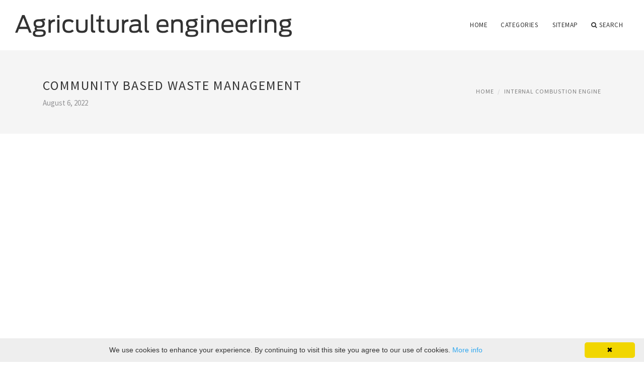

--- FILE ---
content_type: text/html; charset=UTF-8
request_url: http://paniit2008.org/InternalCombustionEngine/community-based-waste-management
body_size: 6417
content:
<!doctype html>
<html lang="en">
<head>
    <meta http-equiv="Content-Type" content="text/html; charset=UTF-8"/>
    <!--[if IE]>
    <meta http-equiv="X-UA-Compatible" content="IE=edge,chrome=1"><![endif]-->
    <meta name="viewport" content="width=device-width,initial-scale=1">
    <link rel="profile" href="http://gmpg.org/xfn/11"/>
    <link rel='shortcut icon' href='http://paniit2008.org/templates/blog/style/images/favicon.png' type='image/png'/>
    <link rel='alternate' type='application/rss+xml' title='Agricultural engineering' href='http://paniit2008.org/feed/rss/'/>
    <link rel='stylesheet' id='fonts-css'
          href='http://fonts.googleapis.com/css?family=Abel|Source+Sans+Pro:400,300,300italic,400italic,600,600italic,700,700italic,900,900italic,200italic,200'
          type='text/css'/>
    <link rel='stylesheet' id='bootstrap-css' href='http://paniit2008.org/templates/blog/style/bootstrap.min.css' type='text/css'/>
    <link rel='stylesheet' id='style-css' href='http://paniit2008.org/templates/blog/style/style.css' type='text/css'/>
    <link rel='stylesheet' id='inc_style-css' href='http://paniit2008.org/templates/blog/style/inc_style.css' type='text/css'/>
    <!-- HTML5 shim and Respond.js IE8 support of HTML5 elements and media queries -->
    <!--[if lt IE 9]>
    <script src="js/html5shiv.js"></script>
    <script src="js/respond.min.js"></script>
    <![endif]-->
	<script src="http://paniit2008.org/templates/blog/js/jquery-1.10.2.min.js"></script>
    <script type='text/javascript' src='http://paniit2008.org/templates/blog/js/html5shiv.js'></script>
    <script type='text/javascript' src='http://paniit2008.org/templates/blog/js/respond.min.js'></script>

<script type="text/javascript" id="cookieinfo"
	src="//cookieinfoscript.com/js/cookieinfo.min.js">
</script>
<script type="text/javascript" id="cookieinfo"
	src="//cookieinfoscript.com/js/cookieinfo.min.js"
	data-bg="#645862"
	data-fg="#FFFFFF"
	data-link="#F1D600"
	data-cookie="CookieInfoScript"
	data-text-align="left"
       data-close-text="Got it!">
</script>

<title>Community based Waste Management | Agricultural engineering</title>

<link rel='stylesheet' id='plugins-css' href='http://paniit2008.org/templates/blog/style/plugins.css' type='text/css'/>
<link rel='stylesheet' id='jquery.fancybox-css' href='http://paniit2008.org/templates/blog/style/jquery.fancybox.css' type='text/css' media='screen' />

<script type='text/javascript' src='http://paniit2008.org/templates/blog/js/jquery.fancybox.pack.js'></script>
<script type='text/javascript' src='http://paniit2008.org/templates/blog/js/fancybox.js'></script>

<meta name='keywords' content='Community based Waste Management' />
<meta name='description' content='Sustainable Cities International (SCI) is working closely with Kisiwani Environmental Group (KEG) a registered community based organisation, in cooperation with the Ilala Municipal Council, Bremen Overseas...' />
<meta content='article' property='og:type' />
<meta content='Community based Waste Management' property='og:title' />
<meta content='http://paniit2008.org/InternalCombustionEngine/community-based-waste-management' property='og:url' />
<meta content='http://paniit2008.org/img/thumb/community_based_waste_management.jpg' property='og:image' />
</head>

<body>
<!--  preloader start -->
<div id="tb-preloader">
	<div class="tb-preloader-wave"></div>
</div>
<!-- preloader end -->


<div class="wrapper">

	<!--header start-->
	<header id="header" class=" header-full-width ">
		<div class="header-sticky light-header ">
			<div class="container">
				<div id="massive-menu" class="menuzord">
					<!--logo start-->
					<a href="http://paniit2008.org/" class="logo-brand" title="Agricultural engineering">
						<img class="retina" src="http://paniit2008.org/img/logo.png" alt="Agricultural engineering"/>
					</a>
					<!--logo end-->
					<!--mega menu start-->
					<ul class="menuzord-menu pull-right">
							<li><a href="http://paniit2008.org/">Home</a></li>
	<li><a href="javascript:void(0)">Categories</a>
		<ul class="dropdown">
							<li>
					<a href="http://paniit2008.org/FarmAnimals/">Farm Animals</a>
				</li>
							<li>
					<a href="http://paniit2008.org/InternalCombustionEngine/">Internal Combustion Engine</a>
				</li>
							<li>
					<a href="http://paniit2008.org/FourStrokeEngine/">Four Stroke Engine</a>
				</li>
							<li>
					<a href="http://paniit2008.org/AgricultureWasteManagement/">Agriculture Waste Management</a>
				</li>
							<li>
					<a href="http://paniit2008.org/AgriculturalEngineering/">Agricultural Engineering</a>
				</li>
					</ul>
	</li>
	<li><a href="http://paniit2008.org/sitemap/">Sitemap</a></li>
	<li class="nav-icon">
		<a href="javascript:void(0)">
			<i class="fa fa-search"></i> Search
		</a>
		<div class="megamenu megamenu-quarter-width search-box">
			<div class="megamenu-row">
				<div class="col12">
					<form action="/search/" method="get" role="form">
						<input type="text" name="q" id="q" class="form-control" placeholder="Search Here">
					</form>
				</div>
			</div>
		</div>
	</li>
					</ul>
					<!--mega menu end-->
				</div>
			</div>
		</div>
	</header>
	<!--header end-->

	<section class="page-title">
		<div class="container">
			<div class="row">
				<div class="col-md-12">
					<h1 class="text-uppercase">Community based Waste Management</h1>
					<span>August 6, 2022</span>
					<ol class="breadcrumb">
						<li><a href="http://paniit2008.org/">Home</a></li>
						<li><a href="http://paniit2008.org/InternalCombustionEngine/">Internal Combustion Engine</a></li>
					</ol>
				</div>
			</div>
		</div>
	</section>

<br><br><center>
<script async src="//pagead2.googlesyndication.com/pagead/js/adsbygoogle.js"></script>
<!-- paniit2008.org - top1 -->
<ins class="adsbygoogle"
     style="display:block"
     data-ad-client="ca-pub-7584648144302146"
     data-ad-slot="1531254519"
     data-ad-format="auto"></ins>
<script>
(adsbygoogle = window.adsbygoogle || []).push({});
</script>
</center>

	<!--body content start-->
	<section class="body-content ">

		<div class="page-content">
			<div class="container">
				<div class="row">
					<div class="col-md-8">
						<!--classic image post-->
						<div class="blog">
							<div class="blog-post">
																	<div class="fit-img" style="margin-bottom: 10px;">
										<img src="http://paniit2008.org//img/practical_solid_waste_management_solutions_for.jpg" class="alignleft" alt="Photo gallery" />
									</div>
								<br><center>
<script async src="//pagead2.googlesyndication.com/pagead/js/adsbygoogle.js"></script>
<!-- paniit2008.org - top2 -->
<ins class="adsbygoogle"
     style="display:block"
     data-ad-client="ca-pub-7584648144302146"
     data-ad-slot="4484720916"
     data-ad-format="auto"></ins>
<script>
(adsbygoogle = window.adsbygoogle || []).push({});
</script>
</center>
																
	<div class="parent">
	<p><img src="/img/keg1.jpg" class="left_align" alt="keg1" width="310" height="232" />Sustainable Cities International (SCI) is working closely with Kisiwani Environmental Group (KEG) a registered community based organisation, in cooperation with the Ilala Municipal Council, Bremen Overseas Research and Development Association (BORDA), to build their capacity on waste collection through training; equipment and protective clothing and expansion of their activities to include recycling and composting activities. It is expected that with these additional revenue generating activities, the groups will be able to improve the livelihoods of their members and make their operations more economically viable. As an added bonus these activities will decrease the amount of waste going to the dump site – transportation is the single largest cost for waste collection. It is also expected that as people see the improvement in the overall waste management of their neighbourhoods, household payments for waste collection may increase.</p>

<p>We are supporting these groups by providing funds for the purchase of new equipment, such as a shredder for breaking down organic material, as well as funds for protective equipment such as gloves, and additional equipment such as pushcarts and rakes.<img src="/img/dar_waste.jpg" class="right_align" alt="dar waste" width="310" height="232" /> We are also coordinating stakeholders meetings where various community groups and municipalities can share best practices. Additionally these meeting discuss policy issues such as ways of providing incentives to waste collection such as long term contracts, enforcing household payment and producing databases of residents served.</p>

<p>SCI has been assisting the KEG to manage a solid waste and composting program. Funding is directed toward building the capacity of KEG, as well as documenting experiences for replication in the city. The project procures waste collection equipment, as well as provides training on waste management, separation, composting and recycling. The long term goal of the program is to see the KEG grow into a self-sustaining business, in which they are generating enough income to sustain their services, as well as to make some profit. Through this process KEG will act as a community leader, creating awareness on waste separation and providing an important service to the community. KEG will also assist the Ilala Municipality in reducing the amount of waste transported to the dumpsite, therefore reducing Municipal costs.</p>
	</div>



	<div>
										Source: sustainablecities.net
						</div><div class="clear"></div>


			<h5 class="alsolike">RELATED VIDEO</h5>
		<div class="video-preview">
							<div class="video-div player" flv="http%25253A%25252F%25252Fwww.powershow.com%25252Fjs%25252Flibraries%25252Fjwplayer%25252Fblack2.mp4" title="View this video from PowerShow.com">
			<div class="video-img"><img src="/img/video/community_based_waste_management_some_key.jpg" alt="Community Based Waste Management: Some Key Experiences" /><span class="video-img-overlay"></span></div>
			<div class="video-title">Community Based Waste Management: Some Key Experiences</div>
		</div>
									<div class="video-div player" frame="https%25253A%25252F%25252Fplayer.vimeo.com%25252Fvideo%25252F114018782%25253Fautoplay%25253D1" title="View this video from vimeo">
			<div class="video-img"><img src="/img/video/integrated_community_based_solid_waste_management.jpg" alt="Integrated Community Based Solid Waste Management in" /><span class="video-img-overlay"></span></div>
			<div class="video-title">Integrated Community Based Solid Waste Management in ...</div>
		</div>
								</div>		

		


<br>
<div class="widget">
	<h5 class="alsolike">RELATED FACTS</h5>
	<ul class="links">				
				<li>
				letsrecycle.com is a UK based website for reporting news and information related to the waste management and recycling industries. The website produces daily updates and information and is one of the key providers of news in the UK waste industry. It is the UK's...
		</li>
				<li>
				The Island Waste Management Corporation (IWMC) is a Canadian provincial Crown corporation operated by the Government of Prince Edward Island.<br />
Headquartered in Charlottetown, IWMC is responsible for collecting and disposing of solid waste in the entire...
		</li>
			</ul>
</div>

								<div class="clearfix inline-block m-top-50 m-bot-50">
									<h6 class="text-uppercase">Share this Post </h6>
									<div class="widget-social-link circle">
									
										<a title="Facebook" target="_blank" onclick="window.open('http://www.facebook.com/sharer.php?u=http%3A%2F%2Fpaniit2008.org%2FInternalCombustionEngine%2Fcommunity-based-waste-management&t=Community+based+Waste+Management', '_blank', 'scrollbars=0, resizable=1, menubar=0, left=200, top=200, width=550, height=440, toolbar=0, status=0');return false" href="#" rel="nofollow"><i class="fa fa-facebook"></i></a>
										<a title="Twitter" target="_blank" onclick="window.open('http://twitter.com/share?text=Community+based+Waste+Management&url=http%3A%2F%2Fpaniit2008.org%2FInternalCombustionEngine%2Fcommunity-based-waste-management', '_blank', 'scrollbars=0, resizable=1, menubar=0, left=200, top=200, width=550, height=440, toolbar=0, status=0');return false" href="#" rel="nofollow"><i class="fa fa-twitter"></i></a>
										<a title="Google Plus" target="_blank" onclick="window.open('https://plus.google.com/share?url=http%3A%2F%2Fpaniit2008.org%2FInternalCombustionEngine%2Fcommunity-based-waste-management', '_blank', 'scrollbars=0, resizable=1, menubar=0, left=200, top=200, width=550, height=440, toolbar=0, status=0');return false" href="#" rel="nofollow"><i class="fa fa-google-plus"></i></a>
									
									</div>
								</div>
								<div class="pagination-row">
									<div class="pagination-post">
										<div class="prev-post">
											<a href="http://paniit2008.org/InternalCombustionEngine/inventor-of-the-internal-combustion-engine">
												<div class="arrow">
													<i class="fa fa-angle-double-left"></i>
												</div>
												<div class="pagination-txt">
													<span>Previous Post</span>
												</div>
											</a>
										</div>
										<div class="post-list-link">
											<a href="http://paniit2008.org/">
												<i class="fa fa-home"></i>
											</a>
										</div>
										<div class="next-post">
											<a href="http://paniit2008.org/InternalCombustionEngine/internal-combustion-machine">
												<div class="arrow">
													<i class="fa fa-angle-double-right"></i>
												</div>
												<div class="pagination-txt">
													<span>Next Post</span>
												</div>
											</a>
										</div>
									</div>
								</div>

							</div>
						</div>
						<!--classic image post-->
					</div>
					<div class="col-md-4">

<div class="widget">
	<form action="/search/" method="get" class="form-inline form" role="form">
		<div class="search-row">
			<button class="search-btn" type="submit" title="Search">
				<i class="fa fa-search"></i>
			</button>
			<input type="text" name="q" id="q" class="form-control" placeholder="Search...">
		</div>
	</form>
</div>

	<!--latest post widget-->
	<div class="widget">
		<div class="heading-title-alt text-left heading-border-bottom">
			<h6 class="text-uppercase">latest post</h6>
		</div>
		<ul class="widget-latest-post">
						<li>
				<div class="thumb"><a href="/AgricultureWasteManagement/waste-management-lafayette-indiana"><img src="http://paniit2008.org/img/preview/waste_management_lafayette_indiana.jpg" alt="Waste Management Lafayette Indiana"/></a></div>
				<div class="w-desk">
					<a href="/AgricultureWasteManagement/waste-management-lafayette-indiana">Waste Management Lafayette Indiana</a>
					November 14, 2023
				</div>
			</li>
						<li>
				<div class="thumb"><a href="/AgricultureWasteManagement/new-zealand-waste-management"><img src="http://paniit2008.org/img/preview/new_zealand_waste_management.jpg" alt="New Zealand Waste Management"/></a></div>
				<div class="w-desk">
					<a href="/AgricultureWasteManagement/new-zealand-waste-management">New Zealand Waste Management</a>
					November 10, 2023
				</div>
			</li>
						<li>
				<div class="thumb"><a href="/AgricultureWasteManagement/waste-management-spokane-valley-waste"><img src="http://paniit2008.org/img/preview/waste_management_spokane_valley_waste.jpg" alt="Waste Management Spokane Valley Waste"/></a></div>
				<div class="w-desk">
					<a href="/AgricultureWasteManagement/waste-management-spokane-valley-waste">Waste Management Spokane Valley Waste</a>
					November 6, 2023
				</div>
			</li>
						<li>
				<div class="thumb"><a href="/AgricultureWasteManagement/waste-management-baltimore"><img src="http://paniit2008.org/img/preview/waste_management_baltimore.jpg" alt="Waste Management Baltimore"/></a></div>
				<div class="w-desk">
					<a href="/AgricultureWasteManagement/waste-management-baltimore">Waste Management Baltimore</a>
					November 2, 2023
				</div>
			</li>
						<li>
				<div class="thumb"><a href="/AgricultureWasteManagement/waste-management-fort-wayne"><img src="http://paniit2008.org/img/preview/waste_management_fort_wayne.jpg" alt="Waste Management Fort Wayne"/></a></div>
				<div class="w-desk">
					<a href="/AgricultureWasteManagement/waste-management-fort-wayne">Waste Management Fort Wayne</a>
					October 29, 2023
				</div>
			</li>
						<li>
				<div class="thumb"><a href="/AgricultureWasteManagement/industrial-waste-management"><img src="http://paniit2008.org/img/preview/industrial_waste_management.jpg" alt="Industrial Waste Management"/></a></div>
				<div class="w-desk">
					<a href="/AgricultureWasteManagement/industrial-waste-management">Industrial Waste Management</a>
					October 25, 2023
				</div>
			</li>
						<li>
				<div class="thumb"><a href="/AgricultureWasteManagement/waste-management-macomb-il"><img src="http://paniit2008.org/img/preview/waste_management_macomb_il.jpg" alt="Waste Management Macomb IL"/></a></div>
				<div class="w-desk">
					<a href="/AgricultureWasteManagement/waste-management-macomb-il">Waste Management Macomb IL</a>
					October 21, 2023
				</div>
			</li>
						<li>
				<div class="thumb"><a href="/AgricultureWasteManagement/what-is-waste-disposal"><img src="http://paniit2008.org/img/preview/what_is_waste_disposal.jpg" alt="What is Waste disposal?"/></a></div>
				<div class="w-desk">
					<a href="/AgricultureWasteManagement/what-is-waste-disposal">What is Waste disposal?</a>
					October 17, 2023
				</div>
			</li>
						<li>
				<div class="thumb"><a href="/AgricultureWasteManagement/waste-management-pittsburgh-pa"><img src="http://paniit2008.org/img/preview/waste_management_pittsburgh_pa.jpg" alt="Waste Management Pittsburgh PA"/></a></div>
				<div class="w-desk">
					<a href="/AgricultureWasteManagement/waste-management-pittsburgh-pa">Waste Management Pittsburgh PA</a>
					October 13, 2023
				</div>
			</li>
					</ul>
	</div>
	<!--latest post widget-->


<div class="widget">
	<div class="heading-title-alt text-left heading-border-bottom">
		<h6 class="text-uppercase">follow us</h6>
	</div>
	<div class="widget-social-link circle">
											
		<a title="Facebook" target="_blank" onclick="window.open('http://www.facebook.com/sharer.php?u=http%3A%2F%2Fpaniit2008.org%2FInternalCombustionEngine%2Fcommunity-based-waste-management', '_blank', 'scrollbars=0, resizable=1, menubar=0, left=200, top=200, width=550, height=440, toolbar=0, status=0');return false" href="#" rel="nofollow"><i class="fa fa-facebook"></i></a>
		<a title="Twitter" target="_blank" onclick="window.open('http://twitter.com/share?text=Community+based+Waste+Management&url=http%3A%2F%2Fpaniit2008.org%2FInternalCombustionEngine%2Fcommunity-based-waste-management', '_blank', 'scrollbars=0, resizable=1, menubar=0, left=200, top=200, width=550, height=440, toolbar=0, status=0');return false" href="#" rel="nofollow"><i class="fa fa-twitter"></i></a>
		<a title="Google Plus" target="_blank" onclick="window.open('https://plus.google.com/share?url=http%3A%2F%2Fpaniit2008.org%2FInternalCombustionEngine%2Fcommunity-based-waste-management', '_blank', 'scrollbars=0, resizable=1, menubar=0, left=200, top=200, width=550, height=440, toolbar=0, status=0');return false" href="#" rel="nofollow"><i class="fa fa-google-plus"></i></a>
	</div>
</div>


<div class="widget">
	<div class="heading-title-alt text-left heading-border-bottom">
		<h6 class="text-uppercase">category</h6>
	</div>
	<ul class="widget-category">
		<li><a href="http://paniit2008.org/FarmAnimals/" title="View all posts filed under Farm Animals">Farm Animals</a></li><li><a href="http://paniit2008.org/InternalCombustionEngine/" title="View all posts filed under Internal Combustion Engine">Internal Combustion Engine</a></li><li><a href="http://paniit2008.org/FourStrokeEngine/" title="View all posts filed under Four Stroke Engine">Four Stroke Engine</a></li><li><a href="http://paniit2008.org/AgricultureWasteManagement/" title="View all posts filed under Agriculture Waste Management">Agriculture Waste Management</a></li><li><a href="http://paniit2008.org/AgriculturalEngineering/" title="View all posts filed under Agricultural Engineering">Agricultural Engineering</a></li>	</ul>
</div>






</div>
				</div>
			</div>
		</div>
	</section>
	
	<!--body content end-->
	    <!--footer start 1-->
    <footer id="footer" class="dark">
        <div class="primary-footer">
            <div class="container">
                <div class="row">
                    <div class="col-md-3">
                        <a href="http://paniit2008.org/" class="m-bot-20 footer-logo">
                            <img class="retina" src="http://paniit2008.org/img/logo_dark.png" alt="Agricultural engineering"/>
                        </a>
                        <span class="m-top-10">Agricultural industry</span>
                    </div>
                    <div class="col-md-3">
                        <h5 class="text-uppercase">popular posts</h5>
                        <ul class="f-list">
                            																	<li>
										<a href="/FarmAnimals/animals-rearing" title="Animals Rearing">Animals Rearing</a>
									</li>
								                            																	<li>
										<a href="/AgricultureWasteManagement/municipal-solid-waste-management-rules-2000" title="Municipal Solid Waste Management Rules, 2000">Municipal Solid Waste Management Rules, 2000</a>
									</li>
								                            																	<li>
										<a href="/FarmAnimals/ontario-farms" title="Ontario farms">Ontario farms</a>
									</li>
								                            																	<li>
										<a href="/InternalCombustionEngine/international-j" title="International j">International j</a>
									</li>
								                            																	<li>
										<a href="/AgriculturalEngineering/waste-management-simpsonville-sc" title="Waste Management Simpsonville SC">Waste Management Simpsonville SC</a>
									</li>
								                                                    </ul>
                    </div>
                    <div class="col-md-3">
                        <h5 class="text-uppercase">quick link</h5>
                        <ul class="f-list">
							
																												<li><a href="/">Home</a></li><li><a href="/contact/">Contact</a></li><li><a href="/sitemap/">Sitemap</a></li><li><a href="/feed/rss">RSS</a></li>                        </ul>
                    </div>
                    <div class="col-md-3">
                        <h5 class="text-uppercase">Related Posts</h5>
                        <ul class="r-work">
                                                            <li>
                                    <a href="/AgricultureWasteManagement/columbus-waste-management" title="Columbus Waste Management"><img src="http://paniit2008.org/img/footer/columbus_waste_management.jpg" alt="Columbus Waste Management" /></a>
                                </li>
                                                            <li>
                                    <a href="/AgricultureWasteManagement/chemical-waste-management" title="Chemical Waste Management"><img src="http://paniit2008.org/img/footer/chemical_waste_management.jpg" alt="Chemical Waste Management" /></a>
                                </li>
                                                            <li>
                                    <a href="/AgricultureWasteManagement/new-zealand-waste-management" title="New Zealand Waste Management"><img src="http://paniit2008.org/img/footer/new_zealand_waste_management.jpg" alt="New Zealand Waste Management" /></a>
                                </li>
                                                            <li>
                                    <a href="/AgricultureWasteManagement/anne-arundel-county-waste-management" title="Anne Arundel County Waste Management"><img src="http://paniit2008.org/img/footer/anne_arundel_county_waste_management.jpg" alt="Anne Arundel County Waste Management" /></a>
                                </li>
                                                            <li>
                                    <a href="/AgriculturalEngineering/countrywide-waste-management" title="Countrywide Waste Management"><img src="http://paniit2008.org/img/footer/countrywide_waste_management.jpg" alt="Countrywide Waste Management" /></a>
                                </li>
                                                            <li>
                                    <a href="/AgriculturalEngineering/winnipeg-waste-management" title="Winnipeg Waste Management"><img src="http://paniit2008.org/img/footer/winnipeg_waste_management.jpg" alt="Winnipeg Waste Management" /></a>
                                </li>
                                                            <li>
                                    <a href="/AgriculturalEngineering/viridor-waste-management" title="Viridor Waste Management"><img src="http://paniit2008.org/img/footer/viridor_waste_management.jpg" alt="Viridor Waste Management" /></a>
                                </li>
                                                            <li>
                                    <a href="/AgriculturalEngineering/west-valley-city-waste-management" title="West Valley City Waste Management"><img src="http://paniit2008.org/img/footer/west_valley_city_waste_management.jpg" alt="West Valley City Waste Management" /></a>
                                </li>
                                                            <li>
                                    <a href="/AgriculturalEngineering/water-waste-management-jobs" title="Water Waste Management Jobs"><img src="http://paniit2008.org/img/footer/water_waste_management_jobs.jpg" alt="Water Waste Management Jobs" /></a>
                                </li>
                                                    </ul>
                    </div>
                </div>
            </div>
        </div>

        <div class="secondary-footer">
            <div class="container">
                <div class="row">
                    <div class="col-md-6">
                        <span class="m-top-10">Copyright &copy; 2026 · All Rights Reserved | paniit2008.org</span>
                    </div>
                    <div class="col-md-6">
                        <div class="social-link circle pull-right">
																																					<a title="Facebook" target="_blank" onclick="window.open('http://www.facebook.com/sharer.php?u=http%3A%2F%2Fpaniit2008.org%2FInternalCombustionEngine%2Fcommunity-based-waste-management', '_blank', 'scrollbars=0, resizable=1, menubar=0, left=200, top=200, width=550, height=440, toolbar=0, status=0');return false" href="#" rel="nofollow"><i class="fa fa-facebook"></i></a>
							<a title="Twitter" target="_blank" onclick="window.open('http://twitter.com/share?text=Community+based+Waste+Management&url=http%3A%2F%2Fpaniit2008.org%2FInternalCombustionEngine%2Fcommunity-based-waste-management', '_blank', 'scrollbars=0, resizable=1, menubar=0, left=200, top=200, width=550, height=440, toolbar=0, status=0');return false" href="#" rel="nofollow"><i class="fa fa-twitter"></i></a>
							<a title="Google Plus" target="_blank" onclick="window.open('https://plus.google.com/share?url=http%3A%2F%2Fpaniit2008.org%2FInternalCombustionEngine%2Fcommunity-based-waste-management', '_blank', 'scrollbars=0, resizable=1, menubar=0, left=200, top=200, width=550, height=440, toolbar=0, status=0');return false" href="#" rel="nofollow"><i class="fa fa-google-plus"></i></a>
                        </div>
                    </div>
                </div>
            </div>
        </div>
    </footer>
    <!--footer 1 end-->
</div>

<!-- Placed js at the end of the document so the pages load faster -->
<script src="http://paniit2008.org/templates/blog/js/bootstrap.min.js"></script>
<script src="http://paniit2008.org/templates/blog/js/menuzord.js"></script>
<script src="http://paniit2008.org/templates/blog/js/jquery.flexslider-min.js"></script>
<script src="http://paniit2008.org/templates/blog/js/owl.carousel.min.js"></script>
<script src="http://paniit2008.org/templates/blog/js/jquery.isotope.js"></script>
<script src="http://paniit2008.org/templates/blog/js/jquery.magnific-popup.min.js"></script>
<script src="http://paniit2008.org/templates/blog/js/smooth.js"></script>
<script src="http://paniit2008.org/templates/blog/js/wow.min.js"></script>
<script src="http://paniit2008.org/templates/blog/js/imagesloaded.js"></script>
<!--common scripts-->
<script src="http://paniit2008.org/templates/blog/js/scripts.js?8"></script>
<!--LiveInternet counter--><script type="text/javascript"><!--
document.write("<a href='//www.liveinternet.ru/click' "+
"target=_blank><img src='//counter.yadro.ru/hit?t45.16;r"+
escape(document.referrer)+((typeof(screen)=="undefined")?"":
";s"+screen.width+"*"+screen.height+"*"+(screen.colorDepth?
screen.colorDepth:screen.pixelDepth))+";u"+escape(document.URL)+
";"+Math.random()+
"' alt='' title='LiveInternet' "+
"border='0' width='1' height='1' style='position:absolute; left:-9999px;'><\/a>")
//--></script><!--/LiveInternet-->

<script type="text/javascript">
<!--
var _acic={dataProvider:10};(function(){var e=document.createElement("script");e.type="text/javascript";e.async=true;e.src="https://www.acint.net/aci.js";var t=document.getElementsByTagName("script")[0];t.parentNode.insertBefore(e,t)})()
//-->
</script><!--3a9f6b4e--><!--3a9f6b4e--><div class="mads-block"></div>
</body>
</html>

--- FILE ---
content_type: text/html; charset=utf-8
request_url: https://www.google.com/recaptcha/api2/aframe
body_size: 268
content:
<!DOCTYPE HTML><html><head><meta http-equiv="content-type" content="text/html; charset=UTF-8"></head><body><script nonce="j2qRuYZRwb0WhRWTz6g8oA">/** Anti-fraud and anti-abuse applications only. See google.com/recaptcha */ try{var clients={'sodar':'https://pagead2.googlesyndication.com/pagead/sodar?'};window.addEventListener("message",function(a){try{if(a.source===window.parent){var b=JSON.parse(a.data);var c=clients[b['id']];if(c){var d=document.createElement('img');d.src=c+b['params']+'&rc='+(localStorage.getItem("rc::a")?sessionStorage.getItem("rc::b"):"");window.document.body.appendChild(d);sessionStorage.setItem("rc::e",parseInt(sessionStorage.getItem("rc::e")||0)+1);localStorage.setItem("rc::h",'1769203732731');}}}catch(b){}});window.parent.postMessage("_grecaptcha_ready", "*");}catch(b){}</script></body></html>